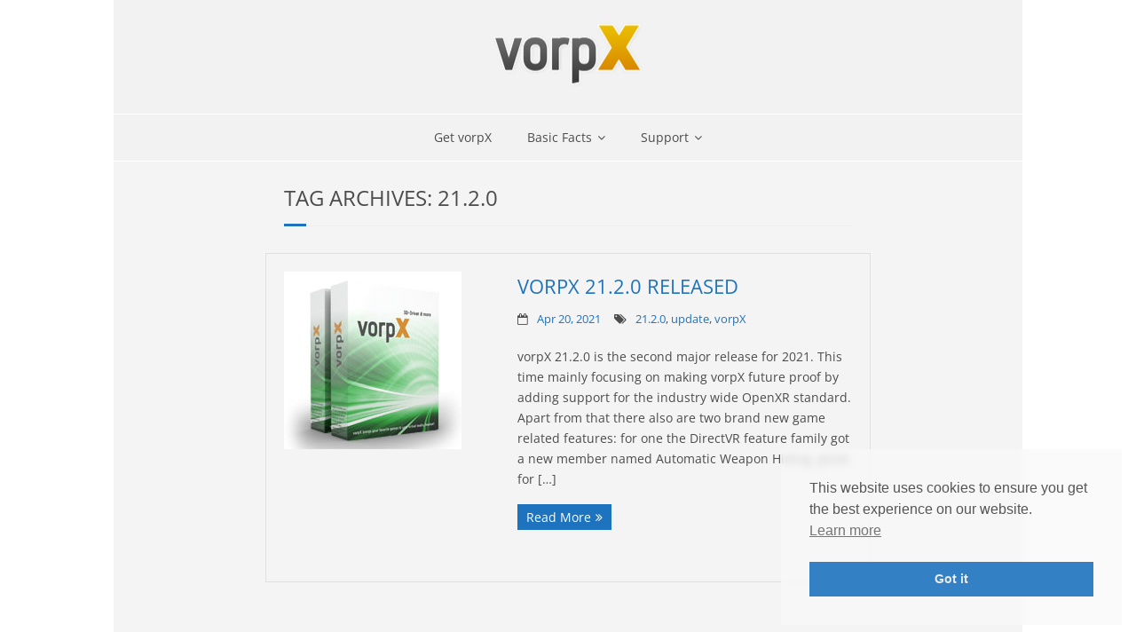

--- FILE ---
content_type: text/html; charset=UTF-8
request_url: https://www.vorpx.com/tag/21-2-0/
body_size: 13557
content:
<!DOCTYPE html>

<html lang="en-US">
<head>
<meta charset="UTF-8" />
<meta name="viewport" content="width=device-width" />
<link rel="profile" href="//gmpg.org/xfn/11" />
<link rel="pingback" href="https://www.vorpx.com/xmlrpc.php" />

<title>21.2.0 &#8211; vorpX &#8211; VR 3D-Driver for Meta Quest, Valve Index and more PCVR headsets</title>
<meta name='robots' content='max-image-preview:large' />
<link rel='dns-prefetch' href='//www.vorpx.com' />

<link rel="alternate" type="application/rss+xml" title="vorpX - VR 3D-Driver for Meta Quest, Valve Index and more PCVR headsets &raquo; Feed" href="https://www.vorpx.com/feed/" />
<link rel="alternate" type="application/rss+xml" title="vorpX - VR 3D-Driver for Meta Quest, Valve Index and more PCVR headsets &raquo; Comments Feed" href="https://www.vorpx.com/comments/feed/" />
<link rel="alternate" type="application/rss+xml" title="vorpX - VR 3D-Driver for Meta Quest, Valve Index and more PCVR headsets &raquo; 21.2.0 Tag Feed" href="https://www.vorpx.com/tag/21-2-0/feed/" />
<style id='wp-img-auto-sizes-contain-inline-css' type='text/css'>
img:is([sizes=auto i],[sizes^="auto," i]){contain-intrinsic-size:3000px 1500px}
/*# sourceURL=wp-img-auto-sizes-contain-inline-css */
</style>
<link rel='stylesheet' id='wp-block-library-css' href='https://www.vorpx.com/wp-includes/css/dist/block-library/style.min.css?ver=6.9' type='text/css' media='all' />
<style id='global-styles-inline-css' type='text/css'>
:root{--wp--preset--aspect-ratio--square: 1;--wp--preset--aspect-ratio--4-3: 4/3;--wp--preset--aspect-ratio--3-4: 3/4;--wp--preset--aspect-ratio--3-2: 3/2;--wp--preset--aspect-ratio--2-3: 2/3;--wp--preset--aspect-ratio--16-9: 16/9;--wp--preset--aspect-ratio--9-16: 9/16;--wp--preset--color--black: #000000;--wp--preset--color--cyan-bluish-gray: #abb8c3;--wp--preset--color--white: #ffffff;--wp--preset--color--pale-pink: #f78da7;--wp--preset--color--vivid-red: #cf2e2e;--wp--preset--color--luminous-vivid-orange: #ff6900;--wp--preset--color--luminous-vivid-amber: #fcb900;--wp--preset--color--light-green-cyan: #7bdcb5;--wp--preset--color--vivid-green-cyan: #00d084;--wp--preset--color--pale-cyan-blue: #8ed1fc;--wp--preset--color--vivid-cyan-blue: #0693e3;--wp--preset--color--vivid-purple: #9b51e0;--wp--preset--gradient--vivid-cyan-blue-to-vivid-purple: linear-gradient(135deg,rgb(6,147,227) 0%,rgb(155,81,224) 100%);--wp--preset--gradient--light-green-cyan-to-vivid-green-cyan: linear-gradient(135deg,rgb(122,220,180) 0%,rgb(0,208,130) 100%);--wp--preset--gradient--luminous-vivid-amber-to-luminous-vivid-orange: linear-gradient(135deg,rgb(252,185,0) 0%,rgb(255,105,0) 100%);--wp--preset--gradient--luminous-vivid-orange-to-vivid-red: linear-gradient(135deg,rgb(255,105,0) 0%,rgb(207,46,46) 100%);--wp--preset--gradient--very-light-gray-to-cyan-bluish-gray: linear-gradient(135deg,rgb(238,238,238) 0%,rgb(169,184,195) 100%);--wp--preset--gradient--cool-to-warm-spectrum: linear-gradient(135deg,rgb(74,234,220) 0%,rgb(151,120,209) 20%,rgb(207,42,186) 40%,rgb(238,44,130) 60%,rgb(251,105,98) 80%,rgb(254,248,76) 100%);--wp--preset--gradient--blush-light-purple: linear-gradient(135deg,rgb(255,206,236) 0%,rgb(152,150,240) 100%);--wp--preset--gradient--blush-bordeaux: linear-gradient(135deg,rgb(254,205,165) 0%,rgb(254,45,45) 50%,rgb(107,0,62) 100%);--wp--preset--gradient--luminous-dusk: linear-gradient(135deg,rgb(255,203,112) 0%,rgb(199,81,192) 50%,rgb(65,88,208) 100%);--wp--preset--gradient--pale-ocean: linear-gradient(135deg,rgb(255,245,203) 0%,rgb(182,227,212) 50%,rgb(51,167,181) 100%);--wp--preset--gradient--electric-grass: linear-gradient(135deg,rgb(202,248,128) 0%,rgb(113,206,126) 100%);--wp--preset--gradient--midnight: linear-gradient(135deg,rgb(2,3,129) 0%,rgb(40,116,252) 100%);--wp--preset--font-size--small: 13px;--wp--preset--font-size--medium: 20px;--wp--preset--font-size--large: 36px;--wp--preset--font-size--x-large: 42px;--wp--preset--spacing--20: 0.44rem;--wp--preset--spacing--30: 0.67rem;--wp--preset--spacing--40: 1rem;--wp--preset--spacing--50: 1.5rem;--wp--preset--spacing--60: 2.25rem;--wp--preset--spacing--70: 3.38rem;--wp--preset--spacing--80: 5.06rem;--wp--preset--shadow--natural: 6px 6px 9px rgba(0, 0, 0, 0.2);--wp--preset--shadow--deep: 12px 12px 50px rgba(0, 0, 0, 0.4);--wp--preset--shadow--sharp: 6px 6px 0px rgba(0, 0, 0, 0.2);--wp--preset--shadow--outlined: 6px 6px 0px -3px rgb(255, 255, 255), 6px 6px rgb(0, 0, 0);--wp--preset--shadow--crisp: 6px 6px 0px rgb(0, 0, 0);}:where(.is-layout-flex){gap: 0.5em;}:where(.is-layout-grid){gap: 0.5em;}body .is-layout-flex{display: flex;}.is-layout-flex{flex-wrap: wrap;align-items: center;}.is-layout-flex > :is(*, div){margin: 0;}body .is-layout-grid{display: grid;}.is-layout-grid > :is(*, div){margin: 0;}:where(.wp-block-columns.is-layout-flex){gap: 2em;}:where(.wp-block-columns.is-layout-grid){gap: 2em;}:where(.wp-block-post-template.is-layout-flex){gap: 1.25em;}:where(.wp-block-post-template.is-layout-grid){gap: 1.25em;}.has-black-color{color: var(--wp--preset--color--black) !important;}.has-cyan-bluish-gray-color{color: var(--wp--preset--color--cyan-bluish-gray) !important;}.has-white-color{color: var(--wp--preset--color--white) !important;}.has-pale-pink-color{color: var(--wp--preset--color--pale-pink) !important;}.has-vivid-red-color{color: var(--wp--preset--color--vivid-red) !important;}.has-luminous-vivid-orange-color{color: var(--wp--preset--color--luminous-vivid-orange) !important;}.has-luminous-vivid-amber-color{color: var(--wp--preset--color--luminous-vivid-amber) !important;}.has-light-green-cyan-color{color: var(--wp--preset--color--light-green-cyan) !important;}.has-vivid-green-cyan-color{color: var(--wp--preset--color--vivid-green-cyan) !important;}.has-pale-cyan-blue-color{color: var(--wp--preset--color--pale-cyan-blue) !important;}.has-vivid-cyan-blue-color{color: var(--wp--preset--color--vivid-cyan-blue) !important;}.has-vivid-purple-color{color: var(--wp--preset--color--vivid-purple) !important;}.has-black-background-color{background-color: var(--wp--preset--color--black) !important;}.has-cyan-bluish-gray-background-color{background-color: var(--wp--preset--color--cyan-bluish-gray) !important;}.has-white-background-color{background-color: var(--wp--preset--color--white) !important;}.has-pale-pink-background-color{background-color: var(--wp--preset--color--pale-pink) !important;}.has-vivid-red-background-color{background-color: var(--wp--preset--color--vivid-red) !important;}.has-luminous-vivid-orange-background-color{background-color: var(--wp--preset--color--luminous-vivid-orange) !important;}.has-luminous-vivid-amber-background-color{background-color: var(--wp--preset--color--luminous-vivid-amber) !important;}.has-light-green-cyan-background-color{background-color: var(--wp--preset--color--light-green-cyan) !important;}.has-vivid-green-cyan-background-color{background-color: var(--wp--preset--color--vivid-green-cyan) !important;}.has-pale-cyan-blue-background-color{background-color: var(--wp--preset--color--pale-cyan-blue) !important;}.has-vivid-cyan-blue-background-color{background-color: var(--wp--preset--color--vivid-cyan-blue) !important;}.has-vivid-purple-background-color{background-color: var(--wp--preset--color--vivid-purple) !important;}.has-black-border-color{border-color: var(--wp--preset--color--black) !important;}.has-cyan-bluish-gray-border-color{border-color: var(--wp--preset--color--cyan-bluish-gray) !important;}.has-white-border-color{border-color: var(--wp--preset--color--white) !important;}.has-pale-pink-border-color{border-color: var(--wp--preset--color--pale-pink) !important;}.has-vivid-red-border-color{border-color: var(--wp--preset--color--vivid-red) !important;}.has-luminous-vivid-orange-border-color{border-color: var(--wp--preset--color--luminous-vivid-orange) !important;}.has-luminous-vivid-amber-border-color{border-color: var(--wp--preset--color--luminous-vivid-amber) !important;}.has-light-green-cyan-border-color{border-color: var(--wp--preset--color--light-green-cyan) !important;}.has-vivid-green-cyan-border-color{border-color: var(--wp--preset--color--vivid-green-cyan) !important;}.has-pale-cyan-blue-border-color{border-color: var(--wp--preset--color--pale-cyan-blue) !important;}.has-vivid-cyan-blue-border-color{border-color: var(--wp--preset--color--vivid-cyan-blue) !important;}.has-vivid-purple-border-color{border-color: var(--wp--preset--color--vivid-purple) !important;}.has-vivid-cyan-blue-to-vivid-purple-gradient-background{background: var(--wp--preset--gradient--vivid-cyan-blue-to-vivid-purple) !important;}.has-light-green-cyan-to-vivid-green-cyan-gradient-background{background: var(--wp--preset--gradient--light-green-cyan-to-vivid-green-cyan) !important;}.has-luminous-vivid-amber-to-luminous-vivid-orange-gradient-background{background: var(--wp--preset--gradient--luminous-vivid-amber-to-luminous-vivid-orange) !important;}.has-luminous-vivid-orange-to-vivid-red-gradient-background{background: var(--wp--preset--gradient--luminous-vivid-orange-to-vivid-red) !important;}.has-very-light-gray-to-cyan-bluish-gray-gradient-background{background: var(--wp--preset--gradient--very-light-gray-to-cyan-bluish-gray) !important;}.has-cool-to-warm-spectrum-gradient-background{background: var(--wp--preset--gradient--cool-to-warm-spectrum) !important;}.has-blush-light-purple-gradient-background{background: var(--wp--preset--gradient--blush-light-purple) !important;}.has-blush-bordeaux-gradient-background{background: var(--wp--preset--gradient--blush-bordeaux) !important;}.has-luminous-dusk-gradient-background{background: var(--wp--preset--gradient--luminous-dusk) !important;}.has-pale-ocean-gradient-background{background: var(--wp--preset--gradient--pale-ocean) !important;}.has-electric-grass-gradient-background{background: var(--wp--preset--gradient--electric-grass) !important;}.has-midnight-gradient-background{background: var(--wp--preset--gradient--midnight) !important;}.has-small-font-size{font-size: var(--wp--preset--font-size--small) !important;}.has-medium-font-size{font-size: var(--wp--preset--font-size--medium) !important;}.has-large-font-size{font-size: var(--wp--preset--font-size--large) !important;}.has-x-large-font-size{font-size: var(--wp--preset--font-size--x-large) !important;}
/*# sourceURL=global-styles-inline-css */
</style>

<style id='classic-theme-styles-inline-css' type='text/css'>
/*! This file is auto-generated */
.wp-block-button__link{color:#fff;background-color:#32373c;border-radius:9999px;box-shadow:none;text-decoration:none;padding:calc(.667em + 2px) calc(1.333em + 2px);font-size:1.125em}.wp-block-file__button{background:#32373c;color:#fff;text-decoration:none}
/*# sourceURL=/wp-includes/css/classic-themes.min.css */
</style>
<link rel='stylesheet' id='edd-blocks-css' href='https://www.vorpx.com/wp-content/plugins/easy-digital-downloads/includes/blocks/assets/css/edd-blocks.css?ver=3.6.2' type='text/css' media='all' />
<link rel='stylesheet' id='bbp-default-css' href='https://www.vorpx.com/wp-content/plugins/bbpress/templates/default/css/bbpress.min.css?ver=2.6.14' type='text/css' media='all' />
<link rel='stylesheet' id='contact-form-7-css' href='https://www.vorpx.com/wp-content/plugins/contact-form-7/includes/css/styles.css?ver=6.1.4' type='text/css' media='all' />
<link rel='stylesheet' id='math-captcha-frontend-css' href='https://www.vorpx.com/wp-content/plugins/wp-advanced-math-captcha/css/frontend.css?ver=6.9' type='text/css' media='all' />
<link rel='stylesheet' id='edd-styles-css' href='https://www.vorpx.com/wp-content/plugins/easy-digital-downloads/assets/build/css/frontend/edd.min.css?ver=3.6.2' type='text/css' media='all' />
<link rel='stylesheet' id='nsc_bar_nice-cookie-consent-css' href='https://www.vorpx.com/wp-content/plugins/beautiful-and-responsive-cookie-consent/public/cookieNSCconsent.min.css?ver=4.9.2' type='text/css' media='all' />
<link rel='stylesheet' id='edd-multi-currency-css' href='https://www.vorpx.com/wp-content/plugins/edd-multi-currency/assets/build/style-frontend.css?ver=1.2.0' type='text/css' media='all' />
<link rel='stylesheet' id='thinkup-google-fonts-css' href='//www.vorpx.com/wp-content/uploads/omgf/thinkup-google-fonts/thinkup-google-fonts.css?ver=1648538534' type='text/css' media='all' />
<link rel='stylesheet' id='prettyPhoto-css' href='https://www.vorpx.com/wp-content/themes/Minamaze_Pro/lib/extentions/prettyPhoto/css/prettyPhoto.css?ver=3.1.6' type='text/css' media='all' />
<link rel='stylesheet' id='thinkup-bootstrap-css' href='https://www.vorpx.com/wp-content/themes/Minamaze_Pro/lib/extentions/bootstrap/css/bootstrap.min.css?ver=2.3.2' type='text/css' media='all' />
<link rel='stylesheet' id='dashicons-css' href='https://www.vorpx.com/wp-includes/css/dashicons.min.css?ver=6.9' type='text/css' media='all' />
<link rel='stylesheet' id='font-awesome-css' href='https://www.vorpx.com/wp-content/themes/Minamaze_Pro/lib/extentions/font-awesome/css/font-awesome.min.css?ver=4.7.0' type='text/css' media='all' />
<link rel='stylesheet' id='thinkup-shortcodes-css' href='https://www.vorpx.com/wp-content/themes/Minamaze_Pro/styles/style-shortcodes.css?ver=1.13.3' type='text/css' media='all' />
<link rel='stylesheet' id='thinkup-style-css' href='https://www.vorpx.com/wp-content/themes/Minamaze_Pro/style.css?ver=1.13.3' type='text/css' media='all' />
<link rel='stylesheet' id='thinkup-portfolio-css' href='https://www.vorpx.com/wp-content/themes/Minamaze_Pro/styles/style-portfolio.css?ver=1.13.3' type='text/css' media='all' />
<link rel='stylesheet' id='thinkup-responsive-css' href='https://www.vorpx.com/wp-content/themes/Minamaze_Pro/styles/style-responsive.css?ver=1.13.3' type='text/css' media='all' />
<script type="text/javascript" src="https://www.vorpx.com/wp-includes/js/dist/hooks.min.js?ver=dd5603f07f9220ed27f1" id="wp-hooks-js"></script>
<script type="text/javascript" src="https://www.vorpx.com/wp-includes/js/dist/i18n.min.js?ver=c26c3dc7bed366793375" id="wp-i18n-js"></script>
<script type="text/javascript" id="wp-i18n-js-after">
/* <![CDATA[ */
wp.i18n.setLocaleData( { 'text direction\u0004ltr': [ 'ltr' ] } );
//# sourceURL=wp-i18n-js-after
/* ]]> */
</script>
<script type="text/javascript" src="https://www.vorpx.com/wp-includes/js/jquery/jquery.min.js?ver=3.7.1" id="jquery-core-js"></script>
<script type="text/javascript" src="https://www.vorpx.com/wp-includes/js/jquery/jquery-migrate.min.js?ver=3.4.1" id="jquery-migrate-js"></script>
<script type="text/javascript" src="https://www.vorpx.com/wp-includes/js/dist/vendor/react.min.js?ver=18.3.1.1" id="react-js"></script>
<script type="text/javascript" src="https://www.vorpx.com/wp-includes/js/dist/vendor/react-jsx-runtime.min.js?ver=18.3.1" id="react-jsx-runtime-js"></script>
<script type="text/javascript" src="https://www.vorpx.com/wp-includes/js/dist/deprecated.min.js?ver=e1f84915c5e8ae38964c" id="wp-deprecated-js"></script>
<script type="text/javascript" src="https://www.vorpx.com/wp-includes/js/dist/dom.min.js?ver=26edef3be6483da3de2e" id="wp-dom-js"></script>
<script type="text/javascript" src="https://www.vorpx.com/wp-includes/js/dist/vendor/react-dom.min.js?ver=18.3.1.1" id="react-dom-js"></script>
<script type="text/javascript" src="https://www.vorpx.com/wp-includes/js/dist/escape-html.min.js?ver=6561a406d2d232a6fbd2" id="wp-escape-html-js"></script>
<script type="text/javascript" src="https://www.vorpx.com/wp-includes/js/dist/element.min.js?ver=6a582b0c827fa25df3dd" id="wp-element-js"></script>
<script type="text/javascript" src="https://www.vorpx.com/wp-includes/js/dist/is-shallow-equal.min.js?ver=e0f9f1d78d83f5196979" id="wp-is-shallow-equal-js"></script>
<script type="text/javascript" src="https://www.vorpx.com/wp-includes/js/dist/keycodes.min.js?ver=34c8fb5e7a594a1c8037" id="wp-keycodes-js"></script>
<script type="text/javascript" src="https://www.vorpx.com/wp-includes/js/dist/priority-queue.min.js?ver=2d59d091223ee9a33838" id="wp-priority-queue-js"></script>
<script type="text/javascript" src="https://www.vorpx.com/wp-includes/js/dist/compose.min.js?ver=7a9b375d8c19cf9d3d9b" id="wp-compose-js"></script>
<script type="text/javascript" src="https://www.vorpx.com/wp-includes/js/dist/private-apis.min.js?ver=4f465748bda624774139" id="wp-private-apis-js"></script>
<script type="text/javascript" src="https://www.vorpx.com/wp-includes/js/dist/redux-routine.min.js?ver=8bb92d45458b29590f53" id="wp-redux-routine-js"></script>
<script type="text/javascript" src="https://www.vorpx.com/wp-includes/js/dist/data.min.js?ver=f940198280891b0b6318" id="wp-data-js"></script>
<script type="text/javascript" id="wp-data-js-after">
/* <![CDATA[ */
( function() {
	var userId = 0;
	var storageKey = "WP_DATA_USER_" + userId;
	wp.data
		.use( wp.data.plugins.persistence, { storageKey: storageKey } );
} )();
//# sourceURL=wp-data-js-after
/* ]]> */
</script>
<script type="text/javascript" src="https://www.vorpx.com/wp-content/plugins/wp-advanced-math-captcha/js/wmc.js?ver=2.1.8" id="wmc-js-js" defer="defer" data-wp-strategy="defer"></script>
<script type="text/javascript" src="https://www.vorpx.com/wp-content/themes/Minamaze_Pro/lib/scripts/plugins/sticky/jquery.sticky.js?ver=true" id="sticky-js"></script>
<script type="text/javascript" src="https://www.vorpx.com/wp-content/themes/Minamaze_Pro/lib/scripts/plugins/videoBG/jquery.videoBG.js?ver=0.2" id="videobg-js"></script>
<script type="text/javascript" id="tweetscroll-js-extra">
/* <![CDATA[ */
var PiTweetScroll = {"ajaxrequests":"https://www.vorpx.com/wp-admin/admin-ajax.php"};
//# sourceURL=tweetscroll-js-extra
/* ]]> */
</script>
<script type="text/javascript" src="https://www.vorpx.com/wp-content/themes/Minamaze_Pro/lib/widgets/twitterfeed/js/jquery.tweetscroll.js?ver=6.9" id="tweetscroll-js"></script>
<link rel="https://api.w.org/" href="https://www.vorpx.com/wp-json/" /><link rel="alternate" title="JSON" type="application/json" href="https://www.vorpx.com/wp-json/wp/v2/tags/54" /><link rel="EditURI" type="application/rsd+xml" title="RSD" href="https://www.vorpx.com/xmlrpc.php?rsd" />
<meta name="generator" content="WordPress 6.9" />
<meta name="generator" content="Easy Digital Downloads v3.6.2" />
<!-- Analytics by WP Statistics - https://wp-statistics.com -->
<style type="text/css">
#content, #content button, #content input, #content select, #content textarea { font-size:14px}
#introaction-core, #introaction-core button, #introaction-core input, #introaction-core select, #introaction-core textarea { font-size:14px}
#outroaction-core, #outroaction-core button, #outroaction-core input, #outroaction-core select, #outroaction-core textarea { font-size:14px}
h1, #content h1,#introaction-core h1, #outroaction-core h1 { font-size:24px}
h2, #content h2,#introaction-core h2, #outroaction-core h2 { font-size:22px}
h3, #content h3,#introaction-core h3, #outroaction-core h3 { font-size:20px}
h4, #content h4,#introaction-core h4, #outroaction-core h4 { font-size:17px}
h5, #content h5,#introaction-core h5, #outroaction-core h5 { font-size:17px}
h6, #content h6,#introaction-core h6, #outroaction-core h6 { font-size:16px}
#header #header-core .menu > li > a, #header-responsive li a { font-size:14px}
#header #header-core .sub-menu a { font-size:14px}
</style>
<style type="text/css">
a,
.pag li a:hover,
#header .menu > li.menu-hover > a,
#header .menu > li.current_page_item > a,
#header .menu > li.current-menu-ancestor > a,
#header .menu > li > a:hover,
#breadcrumbs .delimiter,
#breadcrumbs a:hover,
#footer-core a,
#sub-footer-core a:hover,
#footer .popular-posts a:hover,
#footer .recent-comments a:hover,
#footer .recent-posts a:hover,
#footer .thinkup_widget_tagscloud a:hover,
.thinkup_widget_childmenu li a.active,
.thinkup_widget_childmenu li a:hover,
.thinkup_widget_childmenu li > a.active:before,
.thinkup_widget_childmenu li > a:hover:before,
.thinkup_widget_recentcomments .quote:before,
#sidebar .thinkup_widget_twitterfeed a,
.widget li a:hover,
.entry-meta a:hover,
.comment .reply a,
.comment-author a:hover,
.comment-meta a:hover,
.page-template-template-sitemap-php #main-core a:hover,
.iconfull.style1 i,
.iconfull.style2 i,
.services-builder.style2 .iconurl a:hover,
#filter.portfolio-filter li a:hover,
#filter.portfolio-filter li a.selected,
#header-responsive li a:hover,
#header-responsive li.current_page_item > a,
#header-responsive .sub-menu-show > a {
	color: #1e73be;
}
.nav-previous a,
.nav-next a,
.pag li.current span,
.themebutton,
button,
html input[type="button"],
input[type="reset"],
input[type="submit"],
#slider .featured-link a:hover,
.thinkup_widget_categories li a:hover,
#footer .thinkup_widget_search .searchsubmit,
.sc-carousel .entry-header .hover-link:hover,
.sc-carousel .entry-header .hover-zoom:hover,
#filter.portfolio-filter li a:hover,
#filter.portfolio-filter li a.selected {
	background: #1e73be;
}
.thinkup_widget_flickr a .image-overlay,
.popular-posts a .image-overlay,
.recent-comments a .image-overlay,
.recent-posts a .image-overlay,
#footer .widget_search .searchsubmit,
#project-accordion .accordion-toggle:before,
.panel-grid-cell #introaction .style1,
.panel-grid-cell #introaction .style2,
.panel-grid-cell #introaction .style4:hover,
.panel-grid-cell #introaction .style6:hover,
.carousel-portfolio-builder.style2 .sc-carousel.carousel-portfolio a.prev:hover,
.carousel-portfolio-builder.style2 .sc-carousel.carousel-portfolio a.next:hover,
.carousel-portfolio-builder.style2 .sc-carousel-button:hover,
img.hover-link:hover,
img.hover-zoom:hover,
.da-thumbs a.prettyPhoto img:hover {
	background-color: #1e73be;
}
.pag li a:hover,
.pag li.current span,
#slider .featured-link a:hover,
#sidebar .thinkup_widget_tagscloud a:hover,
#footer .thinkup_widget_tagscloud a:hover,
#sidebar .widget_tag_cloud a:hover,
#footer .widget_tag_cloud a:hover,
.carousel-portfolio-builder.style2 .sc-carousel.carousel-portfolio a.prev:hover,
.carousel-portfolio-builder.style2 .sc-carousel.carousel-portfolio a.next:hover,
.carousel-portfolio-builder.style2 .sc-carousel-button:hover {
	border-color: #1e73be;
}
#sidebar .thinkup_widget_tabs .nav .active h3.widget-title {
	border-top: 3px solid #1e73be;
}
#footer {
	border-top: 6px solid #1e73be;
}
#intro.option1 #intro-core:after,
#sidebar h3.widget-title:after {
	border-bottom: 3px solid #1e73be;
}
blockquote, q {
	border-left: 2px solid #1e73be;
}
/* WooCommerce Styles */
.woocommerce ul.products li.product .price ins, .woocommerce-page ul.products li.product .price ins,
.products a:hover h3,
.products .price ins,
.products .column-1 a:hover h3,
.single-product .woocommerce-review-link:hover,
.shop_table .product-name a:hover,
.cart-collaterals h2 a:hover,
#myaccount-tabs li.active a,
#myaccount-tabs .nav-tabs > li > a:hover,
#myaccount-tabs .nav-tabs > li:active > a:hover {
	color: #1e73be;
}
.woo-meta a,
.woocommerce div.product div.images .woocommerce-product-gallery__trigger,
.chosen-container .chosen-results li.highlighted,
.post-type-archive-product .products .added_to_cart:hover,
.single-product .variations .value input[type=radio]:checked + label {
	background: #1e73be;
}
.single-product .variations .value input[type=radio]:checked + label {
	border-color: #1e73be;
}
@media only screen and (max-width: 568px) {
	#thinkupshortcodestabswoo.tabs .nav-tabs > li > a:hover,
	#thinkupshortcodestabswoo.tabs .nav-tabs > .active > a, 
	#thinkupshortcodestabswoo.tabs .nav-tabs > .active > a:hover,
	#thinkupshortcodestabswoo.tabs .nav-tabs > .active > a:focus {
		background: #1e73be;
	}
}
</style>
<style>#body-core {background: #f4f4f4;}h1,h2,h3,h4,h5,h6 {color: #4c4c4c;}body,button,input,select,textarea {color: #4c4c4c;}#content a {color: #1e73be;}#content a:hover {color: #678dbf;}#header,.header-style2.header-sticky #header-links {background: #f2f2f2 !important;}.header-style2.header-sticky .is-sticky #header-links {border: none;}#header .menu > li.menu-hover > a,#header .menu > li.current_page_item > a,#header .menu > li.current-menu-ancestor > a,#header .menu > li > a:hover {background: #f7f7f7;}#header .header-links > ul > li a {color: #4c4c4c;}#header .menu > li.menu-hover > a,#header .menu > li.current_page_item > a,#header .menu > li.current-menu-ancestor > a,#header .menu > li > a:hover {color: #4c4c4c;}#header .header-links .sub-menu {background: #f7f7f7;}#header .header-links .sub-menu li:hover,#header .header-links .sub-menu .current-menu-item {background: #ededed;}#header .header-links .sub-menu a {border: none;}#header .header-links .sub-menu a {color: #4c4c4c;}#header .header-links .sub-menu a:hover,#header .header-links .sub-menu .current-menu-item a {color: #4c4c4c;}#header .header-links .sub-menu,#header .header-links .sub-menu li,.header-style2 #header-links {border-color: #FFFFFF;}#header .header-links .sub-menu a {border: none;}#header-responsive .btn-navbar {background-color: #c1c1c1 !important;border-color: #c1c1c1 !important;}#header-responsive .btn-navbar:hover {background-color: #c1c1c1 !important;border-color: #c1c1c1 !important;}#header-responsive .btn-navbar .icon-bar {background-color: #eaeaea !important;}#header-responsive .btn-navbar:hover .icon-bar {background-color: #eaeaea !important;}#header-responsive-inner {background: #eaeaea !important;}#header-responsive li a:hover,#header-responsive li.current_page_item > a {background: #eaeaea !important;}#header-responsive li a {color: #4c4c4c !important;}#header-responsive li a:hover,#header-responsive li.current_page_item > a,#header-responsive .sub-menu-show > a {color: #4c4c4c !important;}#header-responsive-inner,#header-responsive li a {border-color: #FFFFFF !important;}</style><link rel="icon" href="https://www.vorpx.com/wp-content/uploads/2021/05/vorpX_icon_256-150x150.png" sizes="32x32" />
<link rel="icon" href="https://www.vorpx.com/wp-content/uploads/2021/05/vorpX_icon_256-256x254.png" sizes="192x192" />
<link rel="apple-touch-icon" href="https://www.vorpx.com/wp-content/uploads/2021/05/vorpX_icon_256-256x254.png" />
<meta name="msapplication-TileImage" content="https://www.vorpx.com/wp-content/uploads/2021/05/vorpX_icon_256.png" />
		<style type="text/css" id="wp-custom-css">
			
/****************************
	General
****************************/

body {
	max-width: 1024px !important;
	margin-left: auto;
	margin-right: auto;
}


div#header-links {
	/* wordpress menu bar fix */
	z-index: 999999 !important;
	/* menu overflow fix */
	max-width: 1024px !important;
}

a.arrowlink::after {
    font-family: FontAwesome;
    font-size: 1.2em;
    content: "\f105";
    position: relative;
    left: 5px;
    top: 1px;
}

/* Get vorpX button */
li#menu-item-220596 a:hover {
	background-color: #df9d00!important;
	color: #ffffff !important;
}

#nav-below {
	max-width: 640px;
	margin-top: 35px;
	margin-left: auto;
	margin-right: auto;
}

.post,
.page,
#intro-core,
#sharepost,
ul.pag {
	max-width: 640px;
	margin-left: auto;
	margin-right: auto;
}

span.mathcaptcha-577 {
	margin-left: 12px;
}

/****************************
	Homepage
****************************/

.home .post-202656 {
	max-width: 960px;
}

/* call to action button */
.button.style1 {
	background-color: #df9d00;
	color: #f4f4f4 !important;
}

/* slider */

/* 
div.rslides-inner,
ul.slides,
ul.slides li {
	min-height:190px;
}
*/

/****************************
	Contact
****************************/

div.wpcf7 input.wpcf7-text {
	padding: 7px 7px;
}

div.wpcf7 input#mc_contact {
	padding: 7px 7px;
	width: 50px;
}

div.wpcf7 input.wpcf7-submit {
	width: 160px;
}

/****************************
	BBPress
****************************/

.forum {
	font-size: 14px;
	line-height: 166%;
	max-width: 740px;
	margin-left: auto;
	margin-right: auto;
}

#bbpress-forums {
	font-size: 14px;
	line-height: 166%;
	max-width: 740px;
	margin-left: auto;
	margin-right: auto;
}

.bbp-body {
	font-size: 14px;
	line-height: 166%;
}

.bbp-body blockquote {
	font-size: 13px;
	line-height: 166%;
	margin-bottom:20px;
	padding-left: 12px;
	padding-bottom: 1px;
}

.bbp-body blockquote:before,
.bbp-body blockquote:after {
	display: none;
}

/* search */

#bbp_search {
	height: 2.4em;
}

#bbp_search_submit {
	height: 2.3em;
	padding-top:6px;
}

.bbp-search-results .bbp-reply-title h3,
.bbp-search-results .bbp-topic-title h3 {
	font-size: 0px !important;
}

.bbp-search-results .bbp-reply-title h3 a,
.bbp-search-results .bbp-topic-title h3 a {
	font-size: 16px !important;
}

/* login form hack 
moves the submit button and makes the wp register link look similar to the button */

form.bbp-login-form{
	margin-bottom: 60px; 
}

form.bbp-login-form button.submit {
	position: absolute; 
	left: 0; 
	right: 0; 
	margin-left: auto; 
	margin-right: auto; 
	margin-top: 20px;
	width: 220px;
}

.bbwptw-login-register-links {
	font-size: 0;
}

.bbwptw-login-register-links a.button {
	font-size: 14px;
	color: #f2f2f2 !important;
	background: #1e73be;
	padding: 10px;
	position: absolute; 
	left: 0; 
	right: 0; 
	margin-left: auto; 
	margin-right: auto; 
	margin-top: 0px; 
	width: 200px;
}

.bbwptw-login-register-links a.button:hover {
	background: #333333;
	color: #ffffff !important;
}

/* forum title */
li.bbp-forum-info a.bbp-forum-title {
	text-decoration: none;
	font-weight: bold;
}

#bbpress-forums li.bbp-body ul.forum,
#bbpress-forums li.bbp-body ul.topic {
	padding-bottom: 2px;
}

#bbpress-forums li.bbp-footer,
#bbpress-forums li.bbp-header {
	height: 20px;
}

.bbp-body ul.sticky,
.bbp-template-notice {
	background-color: #fff9e9 !important;
}

/* post headline */
.bbp-body h1.post-title {
	display: none;
}

/* breadcrumb */

div.bbp-breadcrumb {
	margin-top: 0px;
}
div.bbp-breadcrumb a {
	text-decoration: none;
}
span.bbp-breadcrumb-current {
	font-size: 166%;
	line-height: 125%;
	margin-top: 8px;
	display: block;
}
div.bbp-breadcrumb p span:nth-last-of-type(2) {
	display: none;
}

div.bbp-breadcrumb p a:nth-of-type(1) {
	display: none;
}
div.bbp-breadcrumb p span:nth-of-type(1) {
	display: none;
}

/* topic description box */
div#bbpress-forums div.info {
	display:none;
}

/* post info */
body.bbpress div.post-info {
	display:none;
}

/* subscribe link */
body.single-forum div#bbpress-forums span#subscription-toggle {
	display:none;
}
div#bbpress-forums span#subscription-toggle a {
	text-decoration: none;
}

/* favorite link */
div#bbpress-forums span#favorite-toggle a {
	text-decoration: none;
}

span.bbp-topic-started-in a {
	text-decoration: none;
}

li.bbp-topic-voice-count {
	visibility: hidden;
	width: 0%;
}

li.bbp-topic-title {
	width: 67%;
}

li.bbp-topic-title a.bbp-topic-permalink {
	text-decoration: none;
	font-weight: bold;
}

/* user profile links */
a.bbp-author-name,
a.bbp-user-mention,
div.bbp-reply-author a,
span.bbp-topic-freshness-author a,
span.bbp-topic-started-by a {
	pointer-events: none;
	cursor: default;
	color: #4c4c4c !important;
	text-decoration: none;
}

div.bbp-reply-author a.bbp-author-link {
	font-size: 90%;
}

/* hide sub-forum list */
ul.bbp-forums-list {
	display:none !important;
}

/* topic time/description links */
p.bbp-forum-freshness a,
li.bbp-forum-freshness a,
p.bbp-topic-description a,
li.bbp-topic-freshness a {
	pointer-events: none;
	cursor: default;
	color: #4c4c4c !important;
	text-decoration: none;
	font-size: 8pt;
}

body.bbp-body #intro-core,
body.bbpress #intro-core,
body.bbp-body .entry-meta,
body.bbpress .entry-meta, 
.bbp-search .entry-meta,
body.bbpress #nav-below,
.bbp-body #nav-below,
.bbp-search #nav-below,
body.bbpress #sharepost,
.bbp-body #sharepost,
.bbp-search #sharepost {
	display:none !important;
}

p.bbp-forum-description img,
p.bbp-topic-description img,
p.bbp-topic-meta img,
span.bbp-topic-started-by img {
	display: none !important;
}

@media only screen and (max-width: 500px) {

	li.bbp-topic-title {
		width: 75%;
	}
	li.bbp-topic-reply-count {
		display:none;
	}
	li.bbp-topic-freshness a {
		color: #999 !important;
	}
	li.bbp-forum-info {
		width: 75%;
	}
	li.bbp-forum-topic-count {
		display:none;
	}
	li.bbp-forum-reply-count {
		display:none;
	}
	li.bbp-forum-freshness a {
		color: #999 !important;
	}
}

@media only screen and (max-width: 400px) {
	li.bbp-forum-info {
		width: 100%;
	}
	li.bbp-forum-freshness {
		display:none;
	}
	
}

@media only screen and (max-width: 300px) {
	li.bbp-topic-title {
		width: 100%;
	}
	li.bbp-topic-freshness {
		display:none;
	}
}

/****************************
	Easy Digital Downloads
****************************/

.type-download {
	max-width: 640px;
	margin-left: auto;
	margin-right: auto;
}

a.edd-submit {
	color: #f4f4f4 !important;
}

a.edd-submit:hover {
	color: #f4f4f4 !important;
}

a#edd-save-cart-button,
a.edd_cart_remove_item_btn {
	display: none !important;
}

input.edd-input {
	height: 30px;
}

th.edd_cart_total {
	vertical-align:center
	height:40px;
	background-color: #ffffff;
}

.download-template-default #sharepost {
	display: none !important;
}		</style>
		<link rel='stylesheet' id='mediaelement-css' href='https://www.vorpx.com/wp-includes/js/mediaelement/mediaelementplayer-legacy.min.css?ver=4.2.17' type='text/css' media='all' />
<link rel='stylesheet' id='wp-mediaelement-css' href='https://www.vorpx.com/wp-includes/js/mediaelement/wp-mediaelement.min.css?ver=6.9' type='text/css' media='all' />
</head>

<body class="archive tag tag-21-2-0 tag-54 wp-custom-logo wp-theme-Minamaze_Pro edd-js-none layout-sidebar-none layout-responsive layout-wide header-style2 header-sticky blog-style1">
<div id="body-core" class="hfeed site">

	<header id="site-header">

		
		<div id="pre-header">
		<div class="wrap-safari">
		<div id="pre-header-core" class="main-navigation">
  
			
			
			
		</div>
		</div>
		</div>
		<!-- #pre-header -->

		<div id="header">
		<div id="header-core">

			<div id="logo">
			<a href="https://www.vorpx.com/" class="custom-logo-link" rel="home"><img width="170" height="73" src="https://www.vorpx.com/wp-content/uploads/2021/05/vorpx_logo_170.png" class="custom-logo" alt="vorpX &#8211; VR 3D-Driver for Meta Quest, Valve Index and more PCVR headsets" decoding="async" /></a>			</div>

			<div id="header-links" class="main-navigation">
			<div id="header-links-inner" class="header-links">
				<ul id="menu-main" class="menu"><li id="menu-item-220596" class="menu-item menu-item-type-custom menu-item-object-custom menu-item-220596"><a target="_blank" href="https://lsstore.vorpx.com/buy/32819a72-ac75-4517-b702-358d17892e9a">Get vorpX</a></li>
<li id="menu-item-11663" class="menu-item menu-item-type-post_type menu-item-object-page menu-item-has-children menu-item-11663"><a href="https://www.vorpx.com/features/">Basic Facts</a>
<ul class="sub-menu">
	<li id="menu-item-11691" class="menu-item menu-item-type-post_type menu-item-object-page menu-item-11691"><a href="https://www.vorpx.com/features/">Features</a></li>
	<li id="menu-item-11690" class="menu-item menu-item-type-post_type menu-item-object-page menu-item-11690"><a href="https://www.vorpx.com/supported-games/">Supported Games</a></li>
	<li id="menu-item-17155" class="menu-item menu-item-type-post_type menu-item-object-post menu-item-17155"><a href="https://www.vorpx.com/vorpx-videos-1/">Videos</a></li>
</ul>
</li>
<li id="menu-item-100951" class="menu-item menu-item-type-post_type menu-item-object-page menu-item-has-children menu-item-100951"><a href="https://www.vorpx.com/support-faq/">Support</a>
<ul class="sub-menu">
	<li id="menu-item-100950" class="menu-item menu-item-type-post_type menu-item-object-page menu-item-100950"><a href="https://www.vorpx.com/support-faq/">Support FAQ</a></li>
	<li id="menu-item-123552" class="menu-item menu-item-type-post_type_archive menu-item-object-forum menu-item-123552"><a href="https://www.vorpx.com/forums/">Forums</a></li>
	<li id="menu-item-26150" class="menu-item menu-item-type-post_type menu-item-object-page menu-item-26150"><a href="https://www.vorpx.com/frmct732645/">Contact</a></li>
</ul>
</li>
</ul>			</div>
			</div>
			<!-- #header-links .main-navigation -->

			<div id="header-responsive"><a class="btn-navbar" data-toggle="collapse" data-target=".nav-collapse"><span class="icon-bar"></span><span class="icon-bar"></span><span class="icon-bar"></span></a><div id="header-responsive-inner" class="responsive-links nav-collapse collapse"><ul id="menu-main-1" class=""><li class="menu-item menu-item-type-custom menu-item-object-custom menu-item-220596"><a target="_blank" href="https://lsstore.vorpx.com/buy/32819a72-ac75-4517-b702-358d17892e9a">Get vorpX</a></li>
<li class="menu-item menu-item-type-post_type menu-item-object-page menu-item-has-children menu-item-11663"><a href="https://www.vorpx.com/features/">Basic Facts</a>
<ul class="sub-menu">
	<li class="menu-item menu-item-type-post_type menu-item-object-page menu-item-11691"><a href="https://www.vorpx.com/features/">&nbsp; &nbsp; &nbsp; &nbsp; &#45; Features</a></li>
	<li class="menu-item menu-item-type-post_type menu-item-object-page menu-item-11690"><a href="https://www.vorpx.com/supported-games/">&nbsp; &nbsp; &nbsp; &nbsp; &#45; Supported Games</a></li>
	<li class="menu-item menu-item-type-post_type menu-item-object-post menu-item-17155"><a href="https://www.vorpx.com/vorpx-videos-1/">&nbsp; &nbsp; &nbsp; &nbsp; &#45; Videos</a></li>
</ul>
</li>
<li class="menu-item menu-item-type-post_type menu-item-object-page menu-item-has-children menu-item-100951"><a href="https://www.vorpx.com/support-faq/">Support</a>
<ul class="sub-menu">
	<li class="menu-item menu-item-type-post_type menu-item-object-page menu-item-100950"><a href="https://www.vorpx.com/support-faq/">&nbsp; &nbsp; &nbsp; &nbsp; &#45; Support FAQ</a></li>
	<li class="menu-item menu-item-type-post_type_archive menu-item-object-forum menu-item-123552"><a href="https://www.vorpx.com/forums/">&nbsp; &nbsp; &nbsp; &nbsp; &#45; Forums</a></li>
	<li class="menu-item menu-item-type-post_type menu-item-object-page menu-item-26150"><a href="https://www.vorpx.com/frmct732645/">&nbsp; &nbsp; &nbsp; &nbsp; &#45; Contact</a></li>
</ul>
</li>
</ul></div></div><!-- #header-responsive -->
		</div>
		</div>
		<!-- #header -->
			</header>
	<!-- header -->

			
	<div id="content">
	<div id="content-core">

		<div id="main">
		<div id="intro" class="option1"><div id="intro-core"><h1 class="page-title"><span>Tag Archives: </span>21.2.0</h1></div></div>
		<div id="main-core">
			
				<div id="container">

								
					<div class="blog-grid element column-1">

					<article id="post-201982" class="blog-article post-201982 post type-post status-publish format-standard has-post-thumbnail hentry category-vorpx tag-21-2-0 tag-update tag-vorpx">

						<header class="entry-header two_fifth">
							<div class="blog-thumb"><a href="https://www.vorpx.com/vorpx-21-2-0-released/"><img width="200" height="200" src="https://www.vorpx.com/wp-content/uploads/2013/10/vorpx_beta_packshot.jpg" class="attachment-column2-3/5 size-column2-3/5 wp-post-image" alt="" decoding="async" srcset="https://www.vorpx.com/wp-content/uploads/2013/10/vorpx_beta_packshot.jpg 200w, https://www.vorpx.com/wp-content/uploads/2013/10/vorpx_beta_packshot-150x150.jpg 150w" sizes="(max-width: 200px) 100vw, 200px" /></a></div>						</header>		

						<div class="entry-content three_fifth last">
							<h2 class="blog-title"><a href="https://www.vorpx.com/vorpx-21-2-0-released/" title="Permalink to vorpX 21.2.0 Released">vorpX 21.2.0 Released</a></h2>
							<div class="entry-meta"><span class="date"><i class="fa fa-calendar-o"></i><a href="https://www.vorpx.com/vorpx-21-2-0-released/" title="vorpX 21.2.0 Released"><time datetime="2021-04-20T13:26:32+02:00">Apr 20, 2021</time></a></span><span class="tags"><i class="fa fa-tags"></i><a href="https://www.vorpx.com/tag/21-2-0/" rel="tag">21.2.0</a>, <a href="https://www.vorpx.com/tag/update/" rel="tag">update</a>, <a href="https://www.vorpx.com/tag/vorpx/" rel="tag">vorpX</a></span></div>
							<p>vorpX 21.2.0 is the second major release for 2021. This time mainly focusing on making vorpX future proof by adding support for the industry wide OpenXR standard. Apart from that there also are two brand new game related features: for one the DirectVR feature family got a new member named Automatic Weapon Hiding, great for [&hellip;]</p>
							<p><a href="https://www.vorpx.com/vorpx-21-2-0-released/" class="more-link themebutton">Read More</a></p>						</div>

					<div class="clearboth"></div>
					</article><!-- #post- -->	

					</div>

				
				</div><div class="clearboth"></div>

				
			

		</div><!-- #main-core -->
		</div><!-- #main -->
			</div>
	</div><!-- #content -->

	
	<footer>
		<!-- #footer -->		
		<div id="sub-footer">
		<div id="sub-footer-core">	

						<div id="footer-menu" class="sub-footer-links"><ul id="menu-footer-menu" class="menu"><li id="menu-item-203068" class="menu-item menu-item-type-post_type menu-item-object-page menu-item-home menu-item-203068"><a href="https://www.vorpx.com/">Home</a></li>
<li id="menu-item-203069" class="menu-item menu-item-type-post_type menu-item-object-page menu-item-203069"><a href="https://www.vorpx.com/support-faq/">Support FAQ</a></li>
<li id="menu-item-203070" class="menu-item menu-item-type-post_type_archive menu-item-object-forum menu-item-203070"><a href="https://www.vorpx.com/forums/">Forums</a></li>
</ul></div>						<!-- #footer-menu -->

			<div class="copyright">
			vorpX - Virtual Reality 3D Driver - <a href="https://www.vorpx.com/privacy-policy/">Privacy</a> - <a href="https://www.vorpx.com/imprint/">Imprint</a>			</div>
			<!-- .copyright -->

		</div>
		</div>
	</footer><!-- footer -->

</div><!-- #body-core -->

<script type="speculationrules">
{"prefetch":[{"source":"document","where":{"and":[{"href_matches":"/*"},{"not":{"href_matches":["/wp-*.php","/wp-admin/*","/wp-content/uploads/*","/wp-content/*","/wp-content/plugins/*","/wp-content/themes/Minamaze_Pro/*","/*\\?(.+)","/checkout/*"]}},{"not":{"selector_matches":"a[rel~=\"nofollow\"]"}},{"not":{"selector_matches":".no-prefetch, .no-prefetch a"}}]},"eagerness":"conservative"}]}
</script>

<script type="text/javascript" id="bbp-swap-no-js-body-class">
	document.body.className = document.body.className.replace( 'bbp-no-js', 'bbp-js' );
</script>

	<style>.edd-js-none .edd-has-js, .edd-js .edd-no-js, body.edd-js input.edd-no-js { display: none; }</style>
	<script>/* <![CDATA[ */(function(){var c = document.body.classList;c.remove('edd-js-none');c.add('edd-js');})();/* ]]> */</script>
	<script type="text/javascript" src="https://www.vorpx.com/wp-content/plugins/contact-form-7/includes/swv/js/index.js?ver=6.1.4" id="swv-js"></script>
<script type="text/javascript" id="contact-form-7-js-before">
/* <![CDATA[ */
var wpcf7 = {
    "api": {
        "root": "https:\/\/www.vorpx.com\/wp-json\/",
        "namespace": "contact-form-7\/v1"
    }
};
//# sourceURL=contact-form-7-js-before
/* ]]> */
</script>
<script type="text/javascript" src="https://www.vorpx.com/wp-content/plugins/contact-form-7/includes/js/index.js?ver=6.1.4" id="contact-form-7-js"></script>
<script type="text/javascript" id="edd-ajax-js-extra">
/* <![CDATA[ */
var edd_scripts = {"ajaxurl":"https://www.vorpx.com/wp-admin/admin-ajax.php","position_in_cart":"","has_purchase_links":"0","already_in_cart_message":"You have already added this item to your cart","empty_cart_message":"Your cart is empty","loading":"Loading","select_option":"Please select an option","is_checkout":"0","default_gateway":"paypal_commerce","redirect_to_checkout":"1","checkout_page":"https://www.vorpx.com/checkout/","permalinks":"1","quantities_enabled":"1","taxes_enabled":"0","current_page":"201982"};
//# sourceURL=edd-ajax-js-extra
/* ]]> */
</script>
<script type="text/javascript" src="https://www.vorpx.com/wp-content/plugins/easy-digital-downloads/assets/build/js/frontend/edd-ajax.js?ver=3.6.2" id="edd-ajax-js"></script>
<script type="text/javascript" src="https://www.vorpx.com/wp-content/plugins/beautiful-and-responsive-cookie-consent/public/cookieNSCconsent.min.js?ver=4.9.2" id="nsc_bar_nice-cookie-consent_js-js"></script>
<script type="text/javascript" id="nsc_bar_nice-cookie-consent_js-js-after">
/* <![CDATA[ */
window.addEventListener("load",function(){  window.cookieconsent.initialise({"content":{"deny":"Deny","dismiss":"Got it","allow":"Allow","link":"Learn more","href":"https:\/\/www.vorpx.com\/privacy-policy","message":"This website uses cookies to ensure you get the best experience on our website.","policy":"Cookie Settings","savesettings":"Save Settings","target":"_blank","linksecond":"Just another Link","hrefsecond":"https:\/\/yourdomain\/anotherLink","close":"x"},"type":"info","palette":{"popup":{"background":"rgba(248,248,248,0.7)","text":"#555","backgroundBlurEffect":"5px"},"button":{"background":"rgba(30,115,190,0.9)","text":"#ebebeb","border":""},"switches":{"background":"","backgroundChecked":"","switch":"","text":""}},"position":"bottom-right","theme":"block","cookietypes":[{"label":"Technical","checked":"checked","disabled":"disabled","cookie_suffix":"tech"},{"label":"Marketing","checked":"","disabled":"","cookie_suffix":"marketing"}],"revokable":true,"improveBannerLoadingSpeed":"0","blockScreen":"0","container":"","customizedFont":""})});
//# sourceURL=nsc_bar_nice-cookie-consent_js-js-after
/* ]]> */
</script>
<script type="text/javascript" src="https://www.vorpx.com/wp-includes/js/imagesloaded.min.js?ver=5.0.0" id="imagesloaded-js"></script>
<script type="text/javascript" src="https://www.vorpx.com/wp-content/themes/Minamaze_Pro/lib/extentions/prettyPhoto/js/jquery.prettyPhoto.js?ver=3.1.6" id="prettyPhoto-js"></script>
<script type="text/javascript" src="https://www.vorpx.com/wp-content/themes/Minamaze_Pro/lib/scripts/modernizr.js?ver=2.6.2" id="modernizr-js"></script>
<script type="text/javascript" src="https://www.vorpx.com/wp-content/themes/Minamaze_Pro/lib/scripts/plugins/waypoints/waypoints.min.js?ver=2.0.3" id="waypoints-js"></script>
<script type="text/javascript" src="https://www.vorpx.com/wp-content/themes/Minamaze_Pro/lib/scripts/plugins/waypoints/waypoints-sticky.min.js?ver=2.0.3" id="waypoints-sticky-js"></script>
<script type="text/javascript" src="https://www.vorpx.com/wp-content/themes/Minamaze_Pro/lib/extentions/bootstrap/js/bootstrap.js?ver=2.3.2" id="thinkup-bootstrap-js"></script>
<script type="text/javascript" src="https://www.vorpx.com/wp-content/themes/Minamaze_Pro/lib/scripts/main-frontend.js?ver=1.13.3" id="thinkup-frontend-js"></script>
<script type="text/javascript" src="https://www.vorpx.com/wp-includes/js/masonry.min.js?ver=4.2.2" id="masonry-js"></script>
<script type="text/javascript" src="https://www.vorpx.com/wp-includes/js/jquery/jquery.masonry.min.js?ver=3.1.2b" id="jquery-masonry-js"></script>
<script type="text/javascript" src="https://www.vorpx.com/wp-content/themes/Minamaze_Pro/lib/scripts/plugins/carouFredSel/jquery.carouFredSel-6.2.1.js?ver=6.9" id="carouFredSel-js"></script>
<script type="text/javascript" src="https://www.vorpx.com/wp-content/themes/Minamaze_Pro/lib/scripts/plugins/ResponsiveSlides/responsiveslides.min.js?ver=1.54" id="responsiveslides-js"></script>
<script type="text/javascript" src="https://www.vorpx.com/wp-content/themes/Minamaze_Pro/lib/scripts/plugins/ResponsiveSlides/responsiveslides-call.js?ver=1.13.3" id="thinkup-responsiveslides-js"></script>
<script type="text/javascript" src="https://www.vorpx.com/wp-content/themes/Minamaze_Pro/lib/scripts/plugins/knob/jquery.knob.js?ver=1.2.8" id="knob-js"></script>
<script type="text/javascript" id="wp-statistics-tracker-js-extra">
/* <![CDATA[ */
var WP_Statistics_Tracker_Object = {"requestUrl":"https://www.vorpx.com/wp-json/wp-statistics/v2","ajaxUrl":"https://www.vorpx.com/wp-admin/admin-ajax.php","hitParams":{"wp_statistics_hit":1,"source_type":"post_tag","source_id":54,"search_query":"","signature":"e7ed8fba37a71189553f776ec607bb40","endpoint":"hit"},"option":{"dntEnabled":"","bypassAdBlockers":false,"consentIntegration":{"name":null,"status":[]},"isPreview":false,"userOnline":false,"trackAnonymously":false,"isWpConsentApiActive":false,"consentLevel":"functional"},"isLegacyEventLoaded":"","customEventAjaxUrl":"https://www.vorpx.com/wp-admin/admin-ajax.php?action=wp_statistics_custom_event&nonce=be26200087","onlineParams":{"wp_statistics_hit":1,"source_type":"post_tag","source_id":54,"search_query":"","signature":"e7ed8fba37a71189553f776ec607bb40","action":"wp_statistics_online_check"},"jsCheckTime":"60000"};
//# sourceURL=wp-statistics-tracker-js-extra
/* ]]> */
</script>
<script type="text/javascript" src="https://www.vorpx.com/wp-content/plugins/wp-statistics/assets/js/tracker.js?ver=14.16" id="wp-statistics-tracker-js"></script>
<script type="text/javascript" id="mediaelement-core-js-before">
/* <![CDATA[ */
var mejsL10n = {"language":"en","strings":{"mejs.download-file":"Download File","mejs.install-flash":"You are using a browser that does not have Flash player enabled or installed. Please turn on your Flash player plugin or download the latest version from https://get.adobe.com/flashplayer/","mejs.fullscreen":"Fullscreen","mejs.play":"Play","mejs.pause":"Pause","mejs.time-slider":"Time Slider","mejs.time-help-text":"Use Left/Right Arrow keys to advance one second, Up/Down arrows to advance ten seconds.","mejs.live-broadcast":"Live Broadcast","mejs.volume-help-text":"Use Up/Down Arrow keys to increase or decrease volume.","mejs.unmute":"Unmute","mejs.mute":"Mute","mejs.volume-slider":"Volume Slider","mejs.video-player":"Video Player","mejs.audio-player":"Audio Player","mejs.captions-subtitles":"Captions/Subtitles","mejs.captions-chapters":"Chapters","mejs.none":"None","mejs.afrikaans":"Afrikaans","mejs.albanian":"Albanian","mejs.arabic":"Arabic","mejs.belarusian":"Belarusian","mejs.bulgarian":"Bulgarian","mejs.catalan":"Catalan","mejs.chinese":"Chinese","mejs.chinese-simplified":"Chinese (Simplified)","mejs.chinese-traditional":"Chinese (Traditional)","mejs.croatian":"Croatian","mejs.czech":"Czech","mejs.danish":"Danish","mejs.dutch":"Dutch","mejs.english":"English","mejs.estonian":"Estonian","mejs.filipino":"Filipino","mejs.finnish":"Finnish","mejs.french":"French","mejs.galician":"Galician","mejs.german":"German","mejs.greek":"Greek","mejs.haitian-creole":"Haitian Creole","mejs.hebrew":"Hebrew","mejs.hindi":"Hindi","mejs.hungarian":"Hungarian","mejs.icelandic":"Icelandic","mejs.indonesian":"Indonesian","mejs.irish":"Irish","mejs.italian":"Italian","mejs.japanese":"Japanese","mejs.korean":"Korean","mejs.latvian":"Latvian","mejs.lithuanian":"Lithuanian","mejs.macedonian":"Macedonian","mejs.malay":"Malay","mejs.maltese":"Maltese","mejs.norwegian":"Norwegian","mejs.persian":"Persian","mejs.polish":"Polish","mejs.portuguese":"Portuguese","mejs.romanian":"Romanian","mejs.russian":"Russian","mejs.serbian":"Serbian","mejs.slovak":"Slovak","mejs.slovenian":"Slovenian","mejs.spanish":"Spanish","mejs.swahili":"Swahili","mejs.swedish":"Swedish","mejs.tagalog":"Tagalog","mejs.thai":"Thai","mejs.turkish":"Turkish","mejs.ukrainian":"Ukrainian","mejs.vietnamese":"Vietnamese","mejs.welsh":"Welsh","mejs.yiddish":"Yiddish"}};
//# sourceURL=mediaelement-core-js-before
/* ]]> */
</script>
<script type="text/javascript" src="https://www.vorpx.com/wp-includes/js/mediaelement/mediaelement-and-player.min.js?ver=4.2.17" id="mediaelement-core-js"></script>
<script type="text/javascript" src="https://www.vorpx.com/wp-includes/js/mediaelement/mediaelement-migrate.min.js?ver=6.9" id="mediaelement-migrate-js"></script>
<script type="text/javascript" id="mediaelement-js-extra">
/* <![CDATA[ */
var _wpmejsSettings = {"pluginPath":"/wp-includes/js/mediaelement/","classPrefix":"mejs-","stretching":"responsive","audioShortcodeLibrary":"mediaelement","videoShortcodeLibrary":"mediaelement"};
//# sourceURL=mediaelement-js-extra
/* ]]> */
</script>
<script type="text/javascript" src="https://www.vorpx.com/wp-includes/js/mediaelement/wp-mediaelement.min.js?ver=6.9" id="wp-mediaelement-js"></script>
<script type="text/javascript" src="https://www.vorpx.com/wp-includes/js/mediaelement/renderers/vimeo.min.js?ver=4.2.17" id="mediaelement-vimeo-js"></script>

</body>
</html>